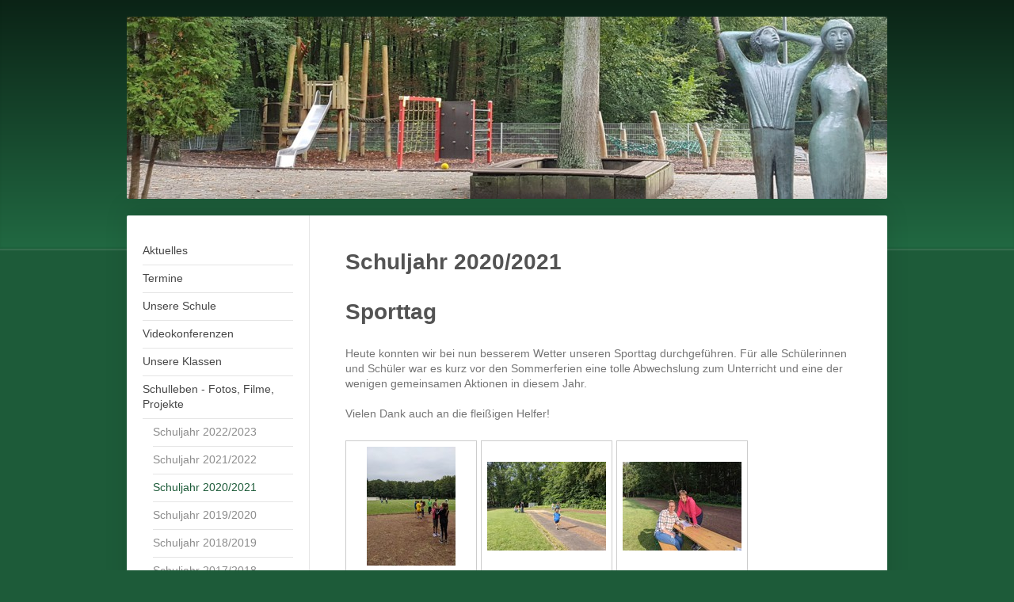

--- FILE ---
content_type: text/html; charset=UTF-8
request_url: https://www.forstwaldschule.de/schulleben-fotos-filme-projekte/schuljahr-2020-2021/
body_size: 9047
content:
<!DOCTYPE html>
<html lang="de"  ><head prefix="og: http://ogp.me/ns# fb: http://ogp.me/ns/fb# business: http://ogp.me/ns/business#">
    <meta http-equiv="Content-Type" content="text/html; charset=utf-8"/>
    <meta name="generator" content="IONOS MyWebsite"/>
        
    <link rel="dns-prefetch" href="//cdn.website-start.de/"/>
    <link rel="dns-prefetch" href="//103.mod.mywebsite-editor.com"/>
    <link rel="dns-prefetch" href="https://103.sb.mywebsite-editor.com/"/>
    <link rel="shortcut icon" href="https://www.forstwaldschule.de/s/misc/favicon.png?1763820610"/>
        <link rel="apple-touch-icon" href="https://www.forstwaldschule.de/s/misc/touchicon.png?1763819831"/>
        <title>Forstwaldschule - Schuljahr 2020/2021</title>
    <style type="text/css">@media screen and (max-device-width: 1024px) {.diyw a.switchViewWeb {display: inline !important;}}</style>
    <style type="text/css">@media screen and (min-device-width: 1024px) {
            .mediumScreenDisabled { display:block }
            .smallScreenDisabled { display:block }
        }
        @media screen and (max-device-width: 1024px) { .mediumScreenDisabled { display:none } }
        @media screen and (max-device-width: 568px) { .smallScreenDisabled { display:none } }
                @media screen and (min-width: 1024px) {
            .mobilepreview .mediumScreenDisabled { display:block }
            .mobilepreview .smallScreenDisabled { display:block }
        }
        @media screen and (max-width: 1024px) { .mobilepreview .mediumScreenDisabled { display:none } }
        @media screen and (max-width: 568px) { .mobilepreview .smallScreenDisabled { display:none } }</style>
    <meta name="viewport" content="width=device-width, initial-scale=1, maximum-scale=1, minimal-ui"/>

<meta name="format-detection" content="telephone=no"/>
        <meta name="keywords" content="Schule, Schüler, Lehrer, Angebot, Fächer, lernen, Unterricht, Projekte, Tradition"/>
            <meta name="description" content="Neue Seite"/>
            <meta name="robots" content="index,follow"/>
        <link href="//cdn.website-start.de/templates/2040/style.css?1758547156484" rel="stylesheet" type="text/css"/>
    <link href="https://www.forstwaldschule.de/s/style/theming.css?1707405555" rel="stylesheet" type="text/css"/>
    <link href="//cdn.website-start.de/app/cdn/min/group/web.css?1758547156484" rel="stylesheet" type="text/css"/>
<link href="//cdn.website-start.de/app/cdn/min/moduleserver/css/de_DE/common,shoppingbasket?1758547156484" rel="stylesheet" type="text/css"/>
    <link href="//cdn.website-start.de/app/cdn/min/group/mobilenavigation.css?1758547156484" rel="stylesheet" type="text/css"/>
    <link href="https://103.sb.mywebsite-editor.com/app/logstate2-css.php?site=447867638&amp;t=1768762792" rel="stylesheet" type="text/css"/>

<script type="text/javascript">
    /* <![CDATA[ */
var stagingMode = '';
    /* ]]> */
</script>
<script src="https://103.sb.mywebsite-editor.com/app/logstate-js.php?site=447867638&amp;t=1768762792"></script>

    <link href="//cdn.website-start.de/templates/2040/print.css?1758547156484" rel="stylesheet" media="print" type="text/css"/>
    <script type="text/javascript">
    /* <![CDATA[ */
    var systemurl = 'https://103.sb.mywebsite-editor.com/';
    var webPath = '/';
    var proxyName = '';
    var webServerName = 'www.forstwaldschule.de';
    var sslServerUrl = 'https://www.forstwaldschule.de';
    var nonSslServerUrl = 'http://www.forstwaldschule.de';
    var webserverProtocol = 'http://';
    var nghScriptsUrlPrefix = '//103.mod.mywebsite-editor.com';
    var sessionNamespace = 'DIY_SB';
    var jimdoData = {
        cdnUrl:  '//cdn.website-start.de/',
        messages: {
            lightBox: {
    image : 'Bild',
    of: 'von'
}

        },
        isTrial: 0,
        pageId: 1837371    };
    var script_basisID = "447867638";

    diy = window.diy || {};
    diy.web = diy.web || {};

        diy.web.jsBaseUrl = "//cdn.website-start.de/s/build/";

    diy.context = diy.context || {};
    diy.context.type = diy.context.type || 'web';
    /* ]]> */
</script>

<script type="text/javascript" src="//cdn.website-start.de/app/cdn/min/group/web.js?1758547156484" crossorigin="anonymous"></script><script type="text/javascript" src="//cdn.website-start.de/s/build/web.bundle.js?1758547156484" crossorigin="anonymous"></script><script type="text/javascript" src="//cdn.website-start.de/app/cdn/min/group/mobilenavigation.js?1758547156484" crossorigin="anonymous"></script><script src="//cdn.website-start.de/app/cdn/min/moduleserver/js/de_DE/common,shoppingbasket?1758547156484"></script>
<script type="text/javascript" src="https://cdn.website-start.de/proxy/apps/static/resource/dependencies/"></script><script type="text/javascript">
                    if (typeof require !== 'undefined') {
                        require.config({
                            waitSeconds : 10,
                            baseUrl : 'https://cdn.website-start.de/proxy/apps/static/js/'
                        });
                    }
                </script><script type="text/javascript" src="//cdn.website-start.de/app/cdn/min/group/pfcsupport.js?1758547156484" crossorigin="anonymous"></script>    <meta property="og:type" content="business.business"/>
    <meta property="og:url" content="https://www.forstwaldschule.de/schulleben-fotos-filme-projekte/schuljahr-2020-2021/"/>
    <meta property="og:title" content="Forstwaldschule - Schuljahr 2020/2021"/>
            <meta property="og:description" content="Neue Seite"/>
                <meta property="og:image" content="https://www.forstwaldschule.de/s/misc/logo.jpg?t=1764004396"/>
        <meta property="business:contact_data:country_name" content="Deutschland"/>
    <meta property="business:contact_data:street_address" content="Bellenweg 50"/>
    <meta property="business:contact_data:locality" content="Krefeld"/>
    <meta property="business:contact_data:region" content="300"/>
    <meta property="business:contact_data:email" content="103202@schule.nrw.de"/>
    <meta property="business:contact_data:postal_code" content="47804"/>
    <meta property="business:contact_data:phone_number" content=" 312603"/>
    
    
</head>


<body class="body   cc-pagemode-default diyfeNoSidebar diy-market-de_DE" data-pageid="1837371" id="page-1837371">
    
    <div class="diyw">
        <div class="diyweb diywebSingleNav">
	<div class="diywebContainer">
		<div class="diyfeMobileNav">
		
<nav id="diyfeMobileNav" class="diyfeCA diyfeCA1" role="navigation">
    <a title="Navigation aufklappen/zuklappen">Navigation aufklappen/zuklappen</a>
    <ul class="mainNav1"><li class=" hasSubNavigation"><a data-page-id="1520961" href="https://www.forstwaldschule.de/" class=" level_1"><span>Aktuelles</span></a></li><li class=" hasSubNavigation"><a data-page-id="1525690" href="https://www.forstwaldschule.de/termine/" class=" level_1"><span>Termine</span></a><span class="diyfeDropDownSubOpener">&nbsp;</span><div class="diyfeDropDownSubList diyfeCA diyfeCA1"><ul class="mainNav2"><li class=" hasSubNavigation"><a data-page-id="1692870" href="https://www.forstwaldschule.de/termine/sprechzeiten/" class=" level_2"><span>Sprechzeiten</span></a></li></ul></div></li><li class=" hasSubNavigation"><a data-page-id="1524398" href="https://www.forstwaldschule.de/unsere-schule/" class=" level_1"><span>Unsere Schule</span></a><span class="diyfeDropDownSubOpener">&nbsp;</span><div class="diyfeDropDownSubList diyfeCA diyfeCA1"><ul class="mainNav2"><li class=" hasSubNavigation"><a data-page-id="1777218" href="https://www.forstwaldschule.de/unsere-schule/schule-von-a-z/" class=" level_2"><span>Schule von A-Z</span></a></li><li class=" hasSubNavigation"><a data-page-id="1524400" href="https://www.forstwaldschule.de/unsere-schule/das-kollegium/" class=" level_2"><span>Das Kollegium</span></a></li><li class=" hasSubNavigation"><a data-page-id="1524399" href="https://www.forstwaldschule.de/unsere-schule/sekretariat/" class=" level_2"><span>Sekretariat</span></a></li><li class=" hasSubNavigation"><a data-page-id="1572874" href="https://www.forstwaldschule.de/unsere-schule/ogs/" class=" level_2"><span>OGS</span></a><span class="diyfeDropDownSubOpener">&nbsp;</span><div class="diyfeDropDownSubList diyfeCA diyfeCA1"><ul class="mainNav3"><li class=" hasSubNavigation"><a data-page-id="1850994" href="https://www.forstwaldschule.de/unsere-schule/ogs/aktuelles-aus-der-ogs/" class=" level_3"><span>Aktuelles aus der OGS</span></a></li><li class=" hasSubNavigation"><a data-page-id="1852141" href="https://www.forstwaldschule.de/unsere-schule/ogs/sport-ag/" class=" level_3"><span>Sport AG</span></a></li></ul></div></li><li class=" hasSubNavigation"><a data-page-id="1524401" href="https://www.forstwaldschule.de/unsere-schule/weitere-organe/" class=" level_2"><span>Weitere Organe</span></a></li><li class=" hasSubNavigation"><a data-page-id="1844103" href="https://www.forstwaldschule.de/unsere-schule/förderverein/" class=" level_2"><span>Förderverein</span></a></li><li class=" hasSubNavigation"><a data-page-id="1820073" href="https://www.forstwaldschule.de/unsere-schule/streitschlichtung-bmm/" class=" level_2"><span>Streitschlichtung (BMM)</span></a></li><li class=" hasSubNavigation"><a data-page-id="1786001" href="https://www.forstwaldschule.de/unsere-schule/räume/" class=" level_2"><span>Räume</span></a></li></ul></div></li><li class=" hasSubNavigation"><a data-page-id="1840822" href="https://www.forstwaldschule.de/videokonferenzen/" class=" level_1"><span>Videokonferenzen</span></a></li><li class=" hasSubNavigation"><a data-page-id="1527972" href="https://www.forstwaldschule.de/unsere-klassen/" class=" level_1"><span>Unsere Klassen</span></a><span class="diyfeDropDownSubOpener">&nbsp;</span><div class="diyfeDropDownSubList diyfeCA diyfeCA1"><ul class="mainNav2"><li class=" hasSubNavigation"><a data-page-id="1855360" href="https://www.forstwaldschule.de/unsere-klassen/klasse-1a/" class=" level_2"><span>Klasse 1a</span></a></li><li class=" hasSubNavigation"><a data-page-id="1855361" href="https://www.forstwaldschule.de/unsere-klassen/klasse-1b/" class=" level_2"><span>Klasse 1b</span></a></li><li class=" hasSubNavigation"><a data-page-id="1849821" href="https://www.forstwaldschule.de/unsere-klassen/klasse-2a/" class=" level_2"><span>Klasse 2a</span></a></li><li class=" hasSubNavigation"><a data-page-id="1849820" href="https://www.forstwaldschule.de/unsere-klassen/klasse-2b/" class=" level_2"><span>Klasse 2b</span></a></li><li class=" hasSubNavigation"><a data-page-id="1844056" href="https://www.forstwaldschule.de/unsere-klassen/klasse-3a/" class=" level_2"><span>Klasse 3a</span></a></li><li class=" hasSubNavigation"><a data-page-id="1844057" href="https://www.forstwaldschule.de/unsere-klassen/klasse-3b/" class=" level_2"><span>Klasse 3b</span></a></li><li class=" hasSubNavigation"><a data-page-id="1837369" href="https://www.forstwaldschule.de/unsere-klassen/klasse-4a-1/" class=" level_2"><span>Klasse 4a</span></a></li><li class=" hasSubNavigation"><a data-page-id="1837370" href="https://www.forstwaldschule.de/unsere-klassen/klasse-4b-1/" class=" level_2"><span>Klasse 4b</span></a></li></ul></div></li><li class="parent hasSubNavigation"><a data-page-id="1525691" href="https://www.forstwaldschule.de/schulleben-fotos-filme-projekte/" class="parent level_1"><span>Schulleben - Fotos, Filme, Projekte</span></a><span class="diyfeDropDownSubOpener">&nbsp;</span><div class="diyfeDropDownSubList diyfeCA diyfeCA1"><ul class="mainNav2"><li class=" hasSubNavigation"><a data-page-id="1849822" href="https://www.forstwaldschule.de/schulleben-fotos-filme-projekte/schuljahr-2022-2023/" class=" level_2"><span>Schuljahr 2022/2023</span></a></li><li class=" hasSubNavigation"><a data-page-id="1843948" href="https://www.forstwaldschule.de/schulleben-fotos-filme-projekte/schuljahr-2021-2022/" class=" level_2"><span>Schuljahr 2021/2022</span></a></li><li class="current hasSubNavigation"><a data-page-id="1837371" href="https://www.forstwaldschule.de/schulleben-fotos-filme-projekte/schuljahr-2020-2021/" class="current level_2"><span>Schuljahr 2020/2021</span></a></li><li class=" hasSubNavigation"><a data-page-id="1828896" href="https://www.forstwaldschule.de/schulleben-fotos-filme-projekte/schuljahr-2019-2020/" class=" level_2"><span>Schuljahr 2019/2020</span></a></li><li class=" hasSubNavigation"><a data-page-id="1816737" href="https://www.forstwaldschule.de/schulleben-fotos-filme-projekte/schuljahr-2018-2019/" class=" level_2"><span>Schuljahr 2018/2019</span></a></li><li class=" hasSubNavigation"><a data-page-id="1800559" href="https://www.forstwaldschule.de/schulleben-fotos-filme-projekte/schuljahr-2017-2018/" class=" level_2"><span>Schuljahr 2017/2018</span></a></li><li class=" hasSubNavigation"><a data-page-id="1775404" href="https://www.forstwaldschule.de/schulleben-fotos-filme-projekte/schuljahr-2016-2017/" class=" level_2"><span>Schuljahr 2016/2017</span></a></li><li class=" hasSubNavigation"><a data-page-id="1733328" href="https://www.forstwaldschule.de/schulleben-fotos-filme-projekte/schuljahr-2015-2016/" class=" level_2"><span>Schuljahr 2015/2016</span></a><span class="diyfeDropDownSubOpener">&nbsp;</span><div class="diyfeDropDownSubList diyfeCA diyfeCA1"><ul class="mainNav3"><li class=" hasSubNavigation"><a data-page-id="1733333" href="https://www.forstwaldschule.de/schulleben-fotos-filme-projekte/schuljahr-2015-2016/schulausflug-ins-irrland/" class=" level_3"><span>Schulausflug ins Irrland</span></a></li><li class=" hasSubNavigation"><a data-page-id="1712448" href="https://www.forstwaldschule.de/schulleben-fotos-filme-projekte/schuljahr-2015-2016/burgen-bauen-klasse-4/" class=" level_3"><span>Burgen bauen - Klasse 4</span></a></li><li class=" hasSubNavigation"><a data-page-id="1733336" href="https://www.forstwaldschule.de/schulleben-fotos-filme-projekte/schuljahr-2015-2016/der-besuch-des-dfb-mobils/" class=" level_3"><span>Der Besuch des DFB-Mobils</span></a></li><li class=" hasSubNavigation"><a data-page-id="1733348" href="https://www.forstwaldschule.de/schulleben-fotos-filme-projekte/schuljahr-2015-2016/sportabzeichen/" class=" level_3"><span>Sportabzeichen</span></a></li><li class=" hasSubNavigation"><a data-page-id="1733349" href="https://www.forstwaldschule.de/schulleben-fotos-filme-projekte/schuljahr-2015-2016/sportfest/" class=" level_3"><span>Sportfest</span></a></li></ul></div></li></ul></div></li><li class=" hasSubNavigation"><a data-page-id="1575798" href="https://www.forstwaldschule.de/downloads/" class=" level_1"><span>Downloads</span></a><span class="diyfeDropDownSubOpener">&nbsp;</span><div class="diyfeDropDownSubList diyfeCA diyfeCA1"><ul class="mainNav2"><li class=" hasSubNavigation"><a data-page-id="1575801" href="https://www.forstwaldschule.de/downloads/infobroschüre-grundschulen-nrw/" class=" level_2"><span>Infobroschüre Grundschulen NRW</span></a></li><li class=" hasSubNavigation"><a data-page-id="1580700" href="https://www.forstwaldschule.de/downloads/infobrosch-zentrale-lernstandserhebungen/" class=" level_2"><span>Infobrosch. Zentrale Lernstandserhebungen</span></a></li><li class=" hasSubNavigation"><a data-page-id="1575900" href="https://www.forstwaldschule.de/downloads/schulanmeldung/" class=" level_2"><span>Schulanmeldung</span></a></li><li class=" hasSubNavigation"><a data-page-id="1575899" href="https://www.forstwaldschule.de/downloads/schulabmeldung/" class=" level_2"><span>Schulabmeldung</span></a></li><li class=" hasSubNavigation"><a data-page-id="1816849" href="https://www.forstwaldschule.de/downloads/einwilligung-datenschutz/" class=" level_2"><span>Einwilligung Datenschutz</span></a></li><li class=" hasSubNavigation"><a data-page-id="1580705" href="https://www.forstwaldschule.de/downloads/beurlaubung/" class=" level_2"><span>Beurlaubung</span></a></li><li class=" hasSubNavigation"><a data-page-id="1575901" href="https://www.forstwaldschule.de/downloads/ogs-und-übermittagsbetreuung/" class=" level_2"><span>OGS und Übermittagsbetreuung</span></a></li></ul></div></li><li class=" hasSubNavigation"><a data-page-id="1520962" href="https://www.forstwaldschule.de/kontakt/" class=" level_1"><span>Kontakt</span></a></li><li class=" hasSubNavigation"><a data-page-id="1520963" href="https://www.forstwaldschule.de/anfahrt/" class=" level_1"><span>Anfahrt</span></a></li><li class=" hasSubNavigation"><a data-page-id="1520964" href="https://www.forstwaldschule.de/impressum/" class=" level_1"><span>Impressum</span></a></li></ul></nav>
	</div>
		<div class="diywebEmotionHeader diyfeCA diyfeCA2">
			<div class="diywebLiveArea">
				
<style type="text/css" media="all">
.diyw div#emotion-header {
        max-width: 960px;
        max-height: 230px;
                background: #eeeeee;
    }

.diyw div#emotion-header-title-bg {
    left: 0%;
    top: 20%;
    width: 100%;
    height: 18%;

    background-color: #FFFFFF;
    opacity: 1.00;
    filter: alpha(opacity = 100);
    display: none;}
.diyw img#emotion-header-logo {
    left: 0.00%;
    top: 21.03%;
    background: transparent;
            width: 24.48%;
        height: 57.39%;
                border: 10px solid #037a04;
        padding: 1px;
                display: none;
    }

.diyw div#emotion-header strong#emotion-header-title {
    left: 5%;
    top: 20%;
    color: #fd040a;
    display: none;    font: normal normal 52px/120% Helvetica, 'Helvetica Neue', 'Trebuchet MS', sans-serif;
}

.diyw div#emotion-no-bg-container{
    max-height: 230px;
}

.diyw div#emotion-no-bg-container .emotion-no-bg-height {
    margin-top: 23.96%;
}
</style>
<div id="emotion-header" data-action="loadView" data-params="active" data-imagescount="1">
            <img src="https://www.forstwaldschule.de/s/img/emotionheader.jpg?1633632288.960px.230px" id="emotion-header-img" alt=""/>
            
        <div id="ehSlideshowPlaceholder">
            <div id="ehSlideShow">
                <div class="slide-container">
                                        <div style="background-color: #eeeeee">
                            <img src="https://www.forstwaldschule.de/s/img/emotionheader.jpg?1633632288.960px.230px" alt=""/>
                        </div>
                                    </div>
            </div>
        </div>


        <script type="text/javascript">
        //<![CDATA[
                diy.module.emotionHeader.slideShow.init({ slides: [{"url":"https:\/\/www.forstwaldschule.de\/s\/img\/emotionheader.jpg?1633632288.960px.230px","image_alt":"","bgColor":"#eeeeee"}] });
        //]]>
        </script>

    
                        <a href="https://www.forstwaldschule.de/">
        
                    <img id="emotion-header-logo" src="https://www.forstwaldschule.de/s/misc/logo.jpg?t=1764004397" alt=""/>
        
                    </a>
            
    
    
    
    <script type="text/javascript">
    //<![CDATA[
    (function ($) {
        function enableSvgTitle() {
                        var titleSvg = $('svg#emotion-header-title-svg'),
                titleHtml = $('#emotion-header-title'),
                emoWidthAbs = 960,
                emoHeightAbs = 230,
                offsetParent,
                titlePosition,
                svgBoxWidth,
                svgBoxHeight;

                        if (titleSvg.length && titleHtml.length) {
                offsetParent = titleHtml.offsetParent();
                titlePosition = titleHtml.position();
                svgBoxWidth = titleHtml.width();
                svgBoxHeight = titleHtml.height();

                                titleSvg.get(0).setAttribute('viewBox', '0 0 ' + svgBoxWidth + ' ' + svgBoxHeight);
                titleSvg.css({
                   left: Math.roundTo(100 * titlePosition.left / offsetParent.width(), 3) + '%',
                   top: Math.roundTo(100 * titlePosition.top / offsetParent.height(), 3) + '%',
                   width: Math.roundTo(100 * svgBoxWidth / emoWidthAbs, 3) + '%',
                   height: Math.roundTo(100 * svgBoxHeight / emoHeightAbs, 3) + '%'
                });

                titleHtml.css('visibility','hidden');
                titleSvg.css('visibility','visible');
            }
        }

        
            var posFunc = function($, overrideSize) {
                var elems = [], containerWidth, containerHeight;
                                    elems.push({
                        selector: '#emotion-header-title',
                        overrideSize: true,
                        horPos: 51.53,
                        vertPos: 100                    });
                    lastTitleWidth = $('#emotion-header-title').width();
                                                elems.push({
                    selector: '#emotion-header-title-bg',
                    horPos: 24.22,
                    vertPos: 100                });
                                
                containerWidth = parseInt('960');
                containerHeight = parseInt('230');

                for (var i = 0; i < elems.length; ++i) {
                    var el = elems[i],
                        $el = $(el.selector),
                        pos = {
                            left: el.horPos,
                            top: el.vertPos
                        };
                    if (!$el.length) continue;
                    var anchorPos = $el.anchorPosition();
                    anchorPos.$container = $('#emotion-header');

                    if (overrideSize === true || el.overrideSize === true) {
                        anchorPos.setContainerSize(containerWidth, containerHeight);
                    } else {
                        anchorPos.setContainerSize(null, null);
                    }

                    var pxPos = anchorPos.fromAnchorPosition(pos),
                        pcPos = anchorPos.toPercentPosition(pxPos);

                    var elPos = {};
                    if (!isNaN(parseFloat(pcPos.top)) && isFinite(pcPos.top)) {
                        elPos.top = pcPos.top + '%';
                    }
                    if (!isNaN(parseFloat(pcPos.left)) && isFinite(pcPos.left)) {
                        elPos.left = pcPos.left + '%';
                    }
                    $el.css(elPos);
                }

                // switch to svg title
                enableSvgTitle();
            };

                        var $emotionImg = jQuery('#emotion-header-img');
            if ($emotionImg.length > 0) {
                // first position the element based on stored size
                posFunc(jQuery, true);

                // trigger reposition using the real size when the element is loaded
                var ehLoadEvTriggered = false;
                $emotionImg.one('load', function(){
                    posFunc(jQuery);
                    ehLoadEvTriggered = true;
                                        diy.module.emotionHeader.slideShow.start();
                                    }).each(function() {
                                        if(this.complete || typeof this.complete === 'undefined') {
                        jQuery(this).load();
                    }
                });

                                noLoadTriggeredTimeoutId = setTimeout(function() {
                    if (!ehLoadEvTriggered) {
                        posFunc(jQuery);
                    }
                    window.clearTimeout(noLoadTriggeredTimeoutId)
                }, 5000);//after 5 seconds
            } else {
                jQuery(function(){
                    posFunc(jQuery);
                });
            }

                        if (jQuery.isBrowser && jQuery.isBrowser.ie8) {
                var longTitleRepositionCalls = 0;
                longTitleRepositionInterval = setInterval(function() {
                    if (lastTitleWidth > 0 && lastTitleWidth != jQuery('#emotion-header-title').width()) {
                        posFunc(jQuery);
                    }
                    longTitleRepositionCalls++;
                    // try this for 5 seconds
                    if (longTitleRepositionCalls === 5) {
                        window.clearInterval(longTitleRepositionInterval);
                    }
                }, 1000);//each 1 second
            }

            }(jQuery));
    //]]>
    </script>

    </div>

			</div>
		</div>
		<div class="diywebContent">
			<div class="diywebLiveArea diyfeCA diyfeCA1">
				<div class="diywebNav diywebNav123">
					<div class="diywebGutter">
						<div class="webnavigation"><ul id="mainNav1" class="mainNav1"><li class="navTopItemGroup_1"><a data-page-id="1520961" href="https://www.forstwaldschule.de/" class="level_1"><span>Aktuelles</span></a></li><li class="navTopItemGroup_2"><a data-page-id="1525690" href="https://www.forstwaldschule.de/termine/" class="level_1"><span>Termine</span></a></li><li class="navTopItemGroup_3"><a data-page-id="1524398" href="https://www.forstwaldschule.de/unsere-schule/" class="level_1"><span>Unsere Schule</span></a></li><li class="navTopItemGroup_4"><a data-page-id="1840822" href="https://www.forstwaldschule.de/videokonferenzen/" class="level_1"><span>Videokonferenzen</span></a></li><li class="navTopItemGroup_5"><a data-page-id="1527972" href="https://www.forstwaldschule.de/unsere-klassen/" class="level_1"><span>Unsere Klassen</span></a></li><li class="navTopItemGroup_6"><a data-page-id="1525691" href="https://www.forstwaldschule.de/schulleben-fotos-filme-projekte/" class="parent level_1"><span>Schulleben - Fotos, Filme, Projekte</span></a></li><li><ul id="mainNav2" class="mainNav2"><li class="navTopItemGroup_6"><a data-page-id="1849822" href="https://www.forstwaldschule.de/schulleben-fotos-filme-projekte/schuljahr-2022-2023/" class="level_2"><span>Schuljahr 2022/2023</span></a></li><li class="navTopItemGroup_6"><a data-page-id="1843948" href="https://www.forstwaldschule.de/schulleben-fotos-filme-projekte/schuljahr-2021-2022/" class="level_2"><span>Schuljahr 2021/2022</span></a></li><li class="navTopItemGroup_6"><a data-page-id="1837371" href="https://www.forstwaldschule.de/schulleben-fotos-filme-projekte/schuljahr-2020-2021/" class="current level_2"><span>Schuljahr 2020/2021</span></a></li><li class="navTopItemGroup_6"><a data-page-id="1828896" href="https://www.forstwaldschule.de/schulleben-fotos-filme-projekte/schuljahr-2019-2020/" class="level_2"><span>Schuljahr 2019/2020</span></a></li><li class="navTopItemGroup_6"><a data-page-id="1816737" href="https://www.forstwaldschule.de/schulleben-fotos-filme-projekte/schuljahr-2018-2019/" class="level_2"><span>Schuljahr 2018/2019</span></a></li><li class="navTopItemGroup_6"><a data-page-id="1800559" href="https://www.forstwaldschule.de/schulleben-fotos-filme-projekte/schuljahr-2017-2018/" class="level_2"><span>Schuljahr 2017/2018</span></a></li><li class="navTopItemGroup_6"><a data-page-id="1775404" href="https://www.forstwaldschule.de/schulleben-fotos-filme-projekte/schuljahr-2016-2017/" class="level_2"><span>Schuljahr 2016/2017</span></a></li><li class="navTopItemGroup_6"><a data-page-id="1733328" href="https://www.forstwaldschule.de/schulleben-fotos-filme-projekte/schuljahr-2015-2016/" class="level_2"><span>Schuljahr 2015/2016</span></a></li></ul></li><li class="navTopItemGroup_7"><a data-page-id="1575798" href="https://www.forstwaldschule.de/downloads/" class="level_1"><span>Downloads</span></a></li><li class="navTopItemGroup_8"><a data-page-id="1520962" href="https://www.forstwaldschule.de/kontakt/" class="level_1"><span>Kontakt</span></a></li><li class="navTopItemGroup_9"><a data-page-id="1520963" href="https://www.forstwaldschule.de/anfahrt/" class="level_1"><span>Anfahrt</span></a></li><li class="navTopItemGroup_10"><a data-page-id="1520964" href="https://www.forstwaldschule.de/impressum/" class="level_1"><span>Impressum</span></a></li></ul></div>
					</div>
				</div>
				<div class="diywebMain">
					<div class="diywebGutter">
						
        <div id="content_area">
        	<div id="content_start"></div>
        	
        
        <div id="matrix_3035442" class="sortable-matrix" data-matrixId="3035442"><div class="n module-type-header diyfeLiveArea "> <h1><span class="diyfeDecoration">Schuljahr 2020/2021</span></h1> </div><div class="n module-type-header diyfeLiveArea "> <h1><span class="diyfeDecoration">Sporttag</span></h1> </div><div class="n module-type-text diyfeLiveArea "> <p>Heute konnten wir bei nun besserem Wetter unseren Sporttag durchgeführen. Für alle Schülerinnen und Schüler war es kurz vor den Sommerferien eine tolle Abwechslung zum Unterricht und eine der
wenigen gemeinsamen Aktionen in diesem Jahr.</p>
<p> </p>
<p>Vielen Dank auch an die fleißigen Helfer!</p> </div><div class="n module-type-gallery diyfeLiveArea "> <div class="ccgalerie clearover" id="lightbox-gallery-34524208">

<div class="thumb_pro1" id="gallery_thumb_73848303" style="width: 158px; height: 158px;">
	<div class="innerthumbnail" style="width: 158px; height: 158px;">		<a rel="lightbox[34524208]" href="https://www.forstwaldschule.de/s/cc_images/cache_73848303.jpg?t=1624818611">			<img src="https://www.forstwaldschule.de/s/cc_images/thumb_73848303.jpg?t=1624818611" id="image_73848303" alt=""/>
		</a>
	</div>

</div>

<div class="thumb_pro1" id="gallery_thumb_73848304" style="width: 158px; height: 158px;">
	<div class="innerthumbnail" style="width: 158px; height: 158px;">		<a rel="lightbox[34524208]" href="https://www.forstwaldschule.de/s/cc_images/cache_73848304.jpg?t=1624818611">			<img src="https://www.forstwaldschule.de/s/cc_images/thumb_73848304.jpg?t=1624818611" id="image_73848304" alt=""/>
		</a>
	</div>

</div>

<div class="thumb_pro1" id="gallery_thumb_73848305" style="width: 158px; height: 158px;">
	<div class="innerthumbnail" style="width: 158px; height: 158px;">		<a rel="lightbox[34524208]" href="https://www.forstwaldschule.de/s/cc_images/cache_73848305.jpg?t=1624818611">			<img src="https://www.forstwaldschule.de/s/cc_images/thumb_73848305.jpg?t=1624818611" id="image_73848305" alt=""/>
		</a>
	</div>

</div>

<div class="thumb_pro1" id="gallery_thumb_73848306" style="width: 158px; height: 158px;">
	<div class="innerthumbnail" style="width: 158px; height: 158px;">		<a rel="lightbox[34524208]" href="https://www.forstwaldschule.de/s/cc_images/cache_73848306.jpg?t=1624818611">			<img src="https://www.forstwaldschule.de/s/cc_images/thumb_73848306.jpg?t=1624818611" id="image_73848306" alt=""/>
		</a>
	</div>

</div>
</div>
   <script type="text/javascript">
  //<![CDATA[
      jQuery(document).ready(function($){
          var $galleryEl = $('#lightbox-gallery-34524208');

          if ($.fn.swipebox && Modernizr.touch) {
              $galleryEl
                  .find('a[rel*="lightbox"]')
                  .addClass('swipebox')
                  .swipebox();
          } else {
              $galleryEl.tinyLightbox({
                  item: 'a[rel*="lightbox"]',
                  cycle: true
              });
          }
      });
    //]]>
    </script>
 </div><div class="n module-type-header diyfeLiveArea "> <h1><span class="diyfeDecoration">Mmmmhhh, lecker!!!</span></h1> </div><div class="n module-type-textWithImage diyfeLiveArea "> 
<div class="clearover " id="textWithImage-34524199">
<div class="align-container imgleft imgblock" style="max-width: 100%; width: 386px;">
    <a class="imagewrapper" href="https://www.forstwaldschule.de/s/cc_images/teaserbox_73848282.jpg?t=1624818251" rel="lightbox[34524199]">
        <img src="https://www.forstwaldschule.de/s/cc_images/cache_73848282.jpg?t=1624818251" id="image_34524199" alt="" style="width:100%"/>
    </a>


</div> 
<div class="textwrapper">
<p>Leider hat das Wetter nicht mitgespielt, sodass unser Sporttag verschoben werden musste. Die Trauer darüber währte nicht lange, dank der tollen Überraschung des Fördervereins.</p>
<p> </p>
<p>Wir haben es uns schmecken lassen. </p>
<p> </p>
<p>Vielen Dank!</p>
</div>
</div> 
<script type="text/javascript">
    //<![CDATA[
    jQuery(document).ready(function($){
        var $target = $('#textWithImage-34524199');

        if ($.fn.swipebox && Modernizr.touch) {
            $target
                .find('a[rel*="lightbox"]')
                .addClass('swipebox')
                .swipebox();
        } else {
            $target.tinyLightbox({
                item: 'a[rel*="lightbox"]',
                cycle: false,
                hideNavigation: true
            });
        }
    });
    //]]>
</script>
 </div><div class="n module-type-header diyfeLiveArea "> <h1><span class="diyfeDecoration">Fahrradprüfung mal anders</span></h1> </div><div class="n module-type-text diyfeLiveArea "> <p style="line-height:150%;"><span style="font-family:arial,sans-serif;"><span style="font-size:12.0pt;">Am 01. und 02. Juni 2021 hatten die Klassen 4a und 4b ein Fahrradtraining bei Herrn Wrobbel
von „Sam´s Bikeschule“ als Ersatz dafür, dass sie beim Sponsorenlauf für ein Zirkusprojekt, dass Corona bedingt ausfallen musste, Geld erlaufen haben.</span></span></p>
<p style="line-height:150%;"><span style="font-family:arial,sans-serif;"><span style="font-size:12.0pt;">Nach ausführlichem Checken der Räder und der Helme ging es auf die Bikes. Die Kinder machten
verschiedene Geschicklichkeitsübungen, wie Slalom fahren, einen Tischtennisball auf einem Löffel balancieren, einhändig fahren, im Kreis fahren etc. Es wurden aber auch bekannte Spiele, wie Fangen
oder Stopp-Rad gespielt. Zum Schluss sollten die Kinder unter einer gespannten Wäscheleine durchfahren, eine Klammer an ihr befestigen und diese auf dem Rückweg wieder abmachen. Das war ganz schön
kniffelig!</span></span></p>
<p style="line-height:150%;"><span style="font-family:arial,sans-serif;"><span style="font-size:12.0pt;">Aber alle Kinder hatten sehr viel Spaß und haben den Tag außerhalb des Klassenzimmers sehr
genossen!</span></span></p> </div><div class="n module-type-header diyfeLiveArea "> <h1><span class="diyfeDecoration">Endlich fertig...</span></h1> </div><div class="n module-type-text diyfeLiveArea "> <p>Nach einer sehr langen Bauphase ist nun auch der zweite Gebäudeteil der Forstwaldschule renoviert und läd mit seinen hellen und schönen Räumen zum gemeinsamen Lernen ein.</p>
<p>Leider können die Kinder ihre neuen Klassenräume noch nicht beziehen. Aber die Freude wieder zu Schule zu kommen, ist groß.</p>
<p>Sobald es uns möglich ist, freuen wir und Sie und Ihre Kinder zu einem großen, bunten Schulfest einladen zu können.</p> </div><div class="n module-type-header diyfeLiveArea "> <h1><span class="diyfeDecoration">Medienbildung - LEGO WeDo</span></h1> </div><div class="n module-type-textWithImage diyfeLiveArea "> 
<div class="clearover " id="textWithImage-33940003">
<div class="align-container imgright imgblock" style="max-width: 100%; width: 563px;">
    <a class="imagewrapper" href="https://www.forstwaldschule.de/s/cc_images/teaserbox_72618616.jpg?t=1603111071" rel="lightbox[33940003]">
        <img src="https://www.forstwaldschule.de/s/cc_images/cache_72618616.jpg?t=1603111071" id="image_33940003" alt="" style="width:100%"/>
    </a>


</div> 
<div class="textwrapper">
<p> </p>
<p> </p>
<p> </p>
<p> </p>
<p> </p>
<p> </p>
<p> </p>
<p> </p>
<p> </p>
<p> </p>
<p> </p>
<p> </p>
<p> </p>
<p> </p>
<p> </p>
<p> </p>
<p> </p>
<p> </p>
<p>Mit Begeisterung hat die erste Kleingruppe aus Klasse 3 mit der, im Rahmen des Sachunterrichts verankerten, Medienbildung begonnen. Die Kinder haben an den neuen iPads Wortwolken erstellt, eigene
Stop Motion Filme gedreht und beginnen nun mit der Arbeit an den LEGO WeDo-Kästen, die den Schülerinnen und Schülern einen ersten Einblick in die Welt des Programmierens vermitteln sollen. </p>
<p>Die ersten Schritte waren gar nicht so einfach, aber es hat viel Spaß gemacht die Kinder können es gar nicht erwarten ihre Kompetenzen weiter auszubauen und neue Entdeckungen zu machen.</p>
</div>
</div> 
<script type="text/javascript">
    //<![CDATA[
    jQuery(document).ready(function($){
        var $target = $('#textWithImage-33940003');

        if ($.fn.swipebox && Modernizr.touch) {
            $target
                .find('a[rel*="lightbox"]')
                .addClass('swipebox')
                .swipebox();
        } else {
            $target.tinyLightbox({
                item: 'a[rel*="lightbox"]',
                cycle: false,
                hideNavigation: true
            });
        }
    });
    //]]>
</script>
 </div><div class="n module-type-imageSubtitle diyfeLiveArea "> <div class="clearover imageSubtitle" id="imageSubtitle-33940004">
    <div class="align-container align-left" style="max-width: 397px">
        <a class="imagewrapper" href="https://www.forstwaldschule.de/s/cc_images/teaserbox_72618617.jpg?t=1603111048" rel="lightbox[33940004]">
            <img id="image_72618617" src="https://www.forstwaldschule.de/s/cc_images/cache_72618617.jpg?t=1603111048" alt="" style="max-width: 397px; height:auto"/>
        </a>

        
    </div>

</div>

<script type="text/javascript">
//<![CDATA[
jQuery(function($) {
    var $target = $('#imageSubtitle-33940004');

    if ($.fn.swipebox && Modernizr.touch) {
        $target
            .find('a[rel*="lightbox"]')
            .addClass('swipebox')
            .swipebox();
    } else {
        $target.tinyLightbox({
            item: 'a[rel*="lightbox"]',
            cycle: false,
            hideNavigation: true
        });
    }
});
//]]>
</script>
 </div><div class="n module-type-imageSubtitle diyfeLiveArea "> <div class="clearover imageSubtitle" id="imageSubtitle-33940007">
    <div class="align-container align-right" style="max-width: 184px">
        <a class="imagewrapper" href="https://www.forstwaldschule.de/s/cc_images/teaserbox_72618618.png?t=1603111041" rel="lightbox[33940007]">
            <img id="image_72618618" src="https://www.forstwaldschule.de/s/cc_images/cache_72618618.png?t=1603111041" alt="" style="max-width: 184px; height:auto"/>
        </a>

        
    </div>

</div>

<script type="text/javascript">
//<![CDATA[
jQuery(function($) {
    var $target = $('#imageSubtitle-33940007');

    if ($.fn.swipebox && Modernizr.touch) {
        $target
            .find('a[rel*="lightbox"]')
            .addClass('swipebox')
            .swipebox();
    } else {
        $target.tinyLightbox({
            item: 'a[rel*="lightbox"]',
            cycle: false,
            hideNavigation: true
        });
    }
});
//]]>
</script>
 </div><div class="n module-type-header diyfeLiveArea "> <h1><span class="diyfeDecoration">Renovierung</span></h1> </div><div class="n module-type-gallery diyfeLiveArea "> <div class="ccgalerie slideshow clearover" id="slideshow-gallery-33884830" data-jsclass="GallerySlideshow" data-jsoptions="effect: 'random',changeTime: 5000,maxHeight: '375px',navigation: true,startPaused: false">

    <div class="thumb_pro1">
    	<div class="innerthumbnail">
    		<a href="https://www.forstwaldschule.de/s/cc_images/cache_72618610.jpg" data-is-image="true" target="_blank">    			<img data-width="800" data-height="450" src="https://www.forstwaldschule.de/s/cc_images/thumb_72618610.jpg"/>
    		</a>    	</div>
    </div>
        <div class="thumb_pro1">
    	<div class="innerthumbnail">
    		<a href="https://www.forstwaldschule.de/s/cc_images/cache_72618611.jpg" data-is-image="true" target="_blank">    			<img data-width="337" data-height="600" src="https://www.forstwaldschule.de/s/cc_images/thumb_72618611.jpg"/>
    		</a>    	</div>
    </div>
        <div class="thumb_pro1">
    	<div class="innerthumbnail">
    		<a href="https://www.forstwaldschule.de/s/cc_images/cache_72618612.jpg" data-is-image="true" target="_blank">    			<img data-width="337" data-height="600" src="https://www.forstwaldschule.de/s/cc_images/thumb_72618612.jpg"/>
    		</a>    	</div>
    </div>
        <div class="thumb_pro1">
    	<div class="innerthumbnail">
    		<a href="https://www.forstwaldschule.de/s/cc_images/cache_72618613.jpg" data-is-image="true" target="_blank">    			<img data-width="337" data-height="600" src="https://www.forstwaldschule.de/s/cc_images/thumb_72618613.jpg"/>
    		</a>    	</div>
    </div>
        <div class="thumb_pro1">
    	<div class="innerthumbnail">
    		<a href="https://www.forstwaldschule.de/s/cc_images/cache_72618614.jpg" data-is-image="true" target="_blank">    			<img data-width="337" data-height="600" src="https://www.forstwaldschule.de/s/cc_images/thumb_72618614.jpg"/>
    		</a>    	</div>
    </div>
    </div>
 </div><div class="n module-type-text diyfeLiveArea "> <p>Nach langen Bauarbeiten, ist nun der erste Gebäudeteil der Forstwaldschule weitestgehend fertig gestellt und die Klassen 1, 3, und 4a konnten ihre neuen Klassenräume beziehen. Die neuen hell und
freundlich gestalteten Räume schaffen eine angenehme Atmosphäre und motivieren zum gemeinsamen Lernen. Leider dürfen Eltern das Schulgelände zur Zeit nicht betreten, deswegen hier ein paar erste
Eindrücke für Sie...</p> </div></div>
        
        
        </div>
					</div>
				</div>
				<div class="diywebSecondary diyfeCA diyfeCA3">
					<div class="diywebSidebar">
						<div class="diywebGutter">
							
						</div>
					</div><!-- .diywebSidebar -->
				</div>
			</div>
		</div><!-- .diywebContent -->
		<div class="diywebFooter">
			<div class="diywebLiveArea">
				<div class="diywebGutter">
					<div id="contentfooter">
    <div class="leftrow">
                        <a rel="nofollow" href="javascript:window.print();">
                    <img class="inline" height="14" width="18" src="//cdn.website-start.de/s/img/cc/printer.gif" alt=""/>
                    Druckversion                </a> <span class="footer-separator">|</span>
                <a href="https://www.forstwaldschule.de/sitemap/">Sitemap</a>
                        <br/> © Forstwaldschule
            </div>
    <script type="text/javascript">
        window.diy.ux.Captcha.locales = {
            generateNewCode: 'Neuen Code generieren',
            enterCode: 'Bitte geben Sie den Code ein'
        };
        window.diy.ux.Cap2.locales = {
            generateNewCode: 'Neuen Code generieren',
            enterCode: 'Bitte geben Sie den Code ein'
        };
    </script>
    <div class="rightrow">
                    <span class="loggedout">
                <a rel="nofollow" id="login" href="https://login.1and1-editor.com/447867638/www.forstwaldschule.de/de?pageId=1837371">
                    Login                </a>
            </span>
                <p><a class="diyw switchViewWeb" href="javascript:switchView('desktop');">Webansicht</a><a class="diyw switchViewMobile" href="javascript:switchView('mobile');">Mobile-Ansicht</a></p>
                <span class="loggedin">
            <a rel="nofollow" id="logout" href="https://103.sb.mywebsite-editor.com/app/cms/logout.php">Logout</a> <span class="footer-separator">|</span>
            <a rel="nofollow" id="edit" href="https://103.sb.mywebsite-editor.com/app/447867638/1837371/">Seite bearbeiten</a>
        </span>
    </div>
</div>
            <div id="loginbox" class="hidden">
                <script type="text/javascript">
                    /* <![CDATA[ */
                    function forgotpw_popup() {
                        var url = 'https://passwort.1und1.de/xml/request/RequestStart';
                        fenster = window.open(url, "fenster1", "width=600,height=400,status=yes,scrollbars=yes,resizable=yes");
                        // IE8 doesn't return the window reference instantly or at all.
                        // It may appear the call failed and fenster is null
                        if (fenster && fenster.focus) {
                            fenster.focus();
                        }
                    }
                    /* ]]> */
                </script>
                                <img class="logo" src="//cdn.website-start.de/s/img/logo.gif" alt="IONOS" title="IONOS"/>

                <div id="loginboxOuter"></div>
            </div>
        

				</div>
			</div>
		</div><!-- .diywebFooter -->
	</div><!-- .diywebContainer -->
</div><!-- .diyweb -->    </div>

    
    </body>


<!-- rendered at Mon, 24 Nov 2025 18:13:17 +0100 -->
</html>
